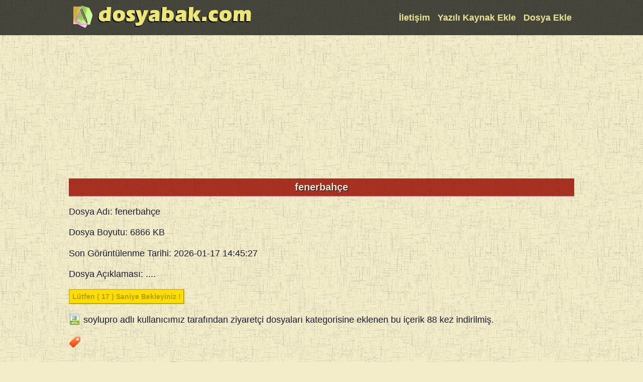

--- FILE ---
content_type: text/html; charset=UTF-8
request_url: https://www.dosyabak.com/dosya-fenerbahce-21260.html
body_size: 3199
content:

<!DOCTYPE html>
<html lang="tr">
<head>
<meta charset="utf-8">

<noscript>
<meta http-equiv="Refresh" content="0; URL=hata.php?Msg=Tarayıcınızın
Javascript desteği pasif görünüyor. Bu uygulamayı kullanabilmeniz için
tarayıcının javascript desteği açmanız gerekmektedir.">
</noscript>

<title>fenerbahçe dosyasını belgesini indir</title>
<meta name="keywords" content=", dosyasını, kaynağını, üyeliksiz, ücretsiz, bedava, indir " />
<meta name="description" content=".... hakkında bilgi kaynakları, dosyasını indirebilirsiniz." />

<link rel="shortcut icon" href="/favicon.ico">
<meta name="viewport" content="width=device-width, initial-scale=1.0">
<link rel="alternate" type="application/rss+xml" title="RSS 2.0" href="/rss.php">
<meta name="revisit-after" content="7 days">
<meta name="author" content="reyrum">

<style>
header, article, nav, footer, section {width:100%;display:inline-block;}

body {
	background: #F3EDC9 url('/img/art.png');
	font-family:"Arial", Tahoma, Helvetica, sans-serif;
	font-size:1.1em;
	color:#1D1C35;
	line-height:140%;
	padding:0;
	margin:0;
	}

a{text-decoration:none}
a:hover {color:#c84031}
.clear {clear:both !important}
.abc{float:right;width:646px}
.bca{float:left;width:744px}
.max {float:left;width:942px}
.absmiddle {vertical-align:middle;margin-bottom:0.25em;}
.center {text-align:center;}
.left {float:left}
.right {float:right}
img{max-width:100%;border:none;}
.kes {overflow: hidden; white-space: nowrap;text-overflow: ellipsis}
.eni {width:99%}
.elli {width:60%}

h1, h2, h3{
	clear:both !important;
	text-align:center;
	margin:5px 0;
	padding:5px;
	color:#EDE9D4;
	font-size:115%;
	text-shadow: 1px 1px #000;
	background:transparent url('/img/h1.png');
	border-bottom:2px groove #C68983;
	}
	
h1 span, h2 span, h3 span{color:#D5F76C}

#liste {
	border:1px solid #B6B5B5;
	border-radius:4px;
	padding:5px;
	background-color: transparent;
    background-image: url('/img/b01.png');
	color:#000;
	}
#liste ul{list-style-type:none;padding:0;margin:0}
#liste ul li {margin-top:5px;border-bottom:1px #8B8C86 dashed}	
#liste ul li a{color:#631900}

header, footer {background:transparent url('/img/b03.png'); padding:5px 0px;color:#D9D0CE}
#content, .full {width:1006px;margin:0 auto;padding:0;}

header ul {float:right;padding:0}

header ul li, footer ul li {
	margin:0px 5px;
	padding:0px;
	display:inline;
}

header a, footer a {font-weight:bold;color:#E9E590;}
header a:hover, footer a:hover {color:#C3F43C}

nav#left {float:left;width:180px;}
nav#right {float:right;width:180px;}
nav ul {list-style-type:none;padding:0;margin:0}
nav ul li {
	background:url('/img/b02.png') no-repeat 3px 8px;
	font-weight:bold;
	text-indent:15px;}

nav ul li a {
	display:block;
	color:#452E2A;
	padding:2px 5px;
	background:transparent url('/img/b04.png');
	margin-top:3px;
}

#yazi {
	padding:10px;
	font-size:110%;
	background-color: transparent;
    background-image: url('/img/b01.png');
	color:#000;
	}
#yazi a{color:inherit;}
	
#yazi p {margin:0;padding:0;}

#yazi img{margin:5px 10px;}

.disabled a {
padding:4px;
font-weight: bold;
}

.currentte {
color:#62645B;
padding:4px;
font-weight: bold;
}

.pagination a {
	color:#962C19;
	padding:4px;
	font-weight: bold;
}

label {
	display:block;
	font-weight:bold;
	color:#B23937;
}

.ads_01 {width: 300px; height: 600px; }
.ads_02 {width: 336px; height: 280px; }

@media only screen and (max-width:640px) {
	.ads_01, .ads_02 {min-width:320px;max-width:990px;width:100%;height:100px}
	#content, .full, nav#left, nav#right, .abc {width:100%}
	.yok {display:none}
	#yazi, #liste {margin:5px;}
</style>

<!-- Global Site Tag (gtag.js) - Google Analytics -->
<script async src="https://www.googletagmanager.com/gtag/js?id=UA-2230311-4"></script>
<script>
  window.dataLayer = window.dataLayer || [];
  function gtag(){dataLayer.push(arguments)};
  gtag('js', new Date());

  gtag('config', 'UA-2230311-4');
</script>


<script async src="//pagead2.googlesyndication.com/pagead/js/adsbygoogle.js"></script>
<script>
  (adsbygoogle = window.adsbygoogle || []).push({
    google_ad_client: "ca-pub-4550344718966717",
    enable_page_level_ads: true
  });
</script>
</head>
<body>
<header>
<div class="full">
<a title="Eğitim Sitesi" href="/"><img src="/img/logo.png" alt="Güncel Eğitim Sitesi" width="372" height="54"></a>
        <ul>
		    <li><a title="Mesaj Yazabilirsiniz" href="/contact.php">İletişim</a></li>
            <li><a title="YAZI EKLE" href="/yazi_paylas.html">Yazılı Kaynak Ekle</a></li>
            <li><a title="DOSYA EKLE" href="/dosya_paylas.html">Dosya Ekle</a></li>
        </ul>
		
	</div>
	</header>

<div id="content">
<article>

<div class="center"><script async src="//pagead2.googlesyndication.com/pagead/js/adsbygoogle.js"></script>
<!-- dbakesnek1 -->
<ins class="adsbygoogle"
     style="display:block"
	 data-full-width-responsive="true"
     data-ad-client="ca-pub-4550344718966717"
     data-ad-slot="6364797996"
     data-ad-format="auto"></ins>
<script>
(adsbygoogle = window.adsbygoogle || []).push({});
</script></div>

<h1>fenerbahçe</h1>
<p><span>Dosya Adı:</span> fenerbahçe</p>
<p><span>Dosya Boyutu:</span> 6866 KB</p>
<p><span>Son Görüntülenme Tarihi:</span> 2026-01-17 14:45:27</p>
<p><span>Dosya Açıklaması:</span> ....</p>

<form action='indir.php' method='post' name='myform' target='_blank'>
<input type='hidden' name='adres' value='dXBsb2FkNS85ODY3MjkxXzEuanBn'>
<input type='submit' name='submitbtn' style='font-size:14px;font-weight:bold;background:#FEDD00;padding:5px;' value=' DOSYAYI İNDİR '>
</form>

<p><img class='absmiddle' alt='dosyabak' src='/img/jpg.png' />
 <span>soylupro</span> adlı kullanıcımız tarafından <span>ziyaretçi dosyaları</span> kategorisine eklenen bu içerik <span>88</span> kez indirilmiş.<p>

<script type="text/javascript">
<!--
var secs = 20;
var wait = secs * 1000;
document.myform.submitbtn.disabled=true;
for(i=1;i<=secs;i++) {
window.setTimeout("update(" + i + ")", i * 1000);
}
window.setTimeout("timer()", wait);
function update(num) {
if(num == (wait/1000)) {
document.myform.submitbtn.value = " DOSYAYI İNDİR  ";
}
else {
printnr = (wait/1000)-num;
document.myform.submitbtn.value = "Lütfen ( " + printnr + " ) Saniye Bekleyiniz !";
}
}
function timer() {
document.myform.submitbtn.disabled=false;
}
//-->
</script>

<div class="clear"></div>

 <img alt="tag" class="absmiddle" src="/css/img/tag.png" /> <a title='' href='/tag/'></a>
<div class="clear"></div>
<p><span>Bu Sayfayı Paylaşabileceğiniz Adresi:</span><p>
<span style='color:#000;padding:10px;'>
fenerbahçe:</span>
<br /><br />https://www.dosyabak.com/dosya-fenerbahce-21260.html


<h3>Bu Dosyaya Benzer Dosyalar:</h3>

	<div id="liste">
	<ul></ul>
</div>

</article>
</div>
<footer>
<div class="full center">
<p><small>
</small></p>
<ul>
<li><a href="/register.php" title="Kullanıcı Kaydı" >ÜCRETSİZ ÜYE OL</a></li>
<li><a href="/login.php" title="Kullanıcı Giriş" >GİRİŞ YAP</a></li>
<li><a href="/sitemap.html" title="sitemap" > SİTEMAP </a></li>
<li><a href="/rss.php" title="site rss" > RSS </a></li>
<li><a href="/dosya_paylas.html" title="Dosya paylaş">DOSYA PAYLAŞMAK İÇİN TIKLAYIN</a></li>
</ul>
</div>

</footer>
<script defer src="https://static.cloudflareinsights.com/beacon.min.js/vcd15cbe7772f49c399c6a5babf22c1241717689176015" integrity="sha512-ZpsOmlRQV6y907TI0dKBHq9Md29nnaEIPlkf84rnaERnq6zvWvPUqr2ft8M1aS28oN72PdrCzSjY4U6VaAw1EQ==" data-cf-beacon='{"version":"2024.11.0","token":"32e8001d50e44ee1b027e7889bfab87c","r":1,"server_timing":{"name":{"cfCacheStatus":true,"cfEdge":true,"cfExtPri":true,"cfL4":true,"cfOrigin":true,"cfSpeedBrain":true},"location_startswith":null}}' crossorigin="anonymous"></script>
</body>
</html>

--- FILE ---
content_type: text/html; charset=utf-8
request_url: https://www.google.com/recaptcha/api2/aframe
body_size: 266
content:
<!DOCTYPE HTML><html><head><meta http-equiv="content-type" content="text/html; charset=UTF-8"></head><body><script nonce="H0Eca2lr2mJVGjRMe-FBsA">/** Anti-fraud and anti-abuse applications only. See google.com/recaptcha */ try{var clients={'sodar':'https://pagead2.googlesyndication.com/pagead/sodar?'};window.addEventListener("message",function(a){try{if(a.source===window.parent){var b=JSON.parse(a.data);var c=clients[b['id']];if(c){var d=document.createElement('img');d.src=c+b['params']+'&rc='+(localStorage.getItem("rc::a")?sessionStorage.getItem("rc::b"):"");window.document.body.appendChild(d);sessionStorage.setItem("rc::e",parseInt(sessionStorage.getItem("rc::e")||0)+1);localStorage.setItem("rc::h",'1768818341220');}}}catch(b){}});window.parent.postMessage("_grecaptcha_ready", "*");}catch(b){}</script></body></html>